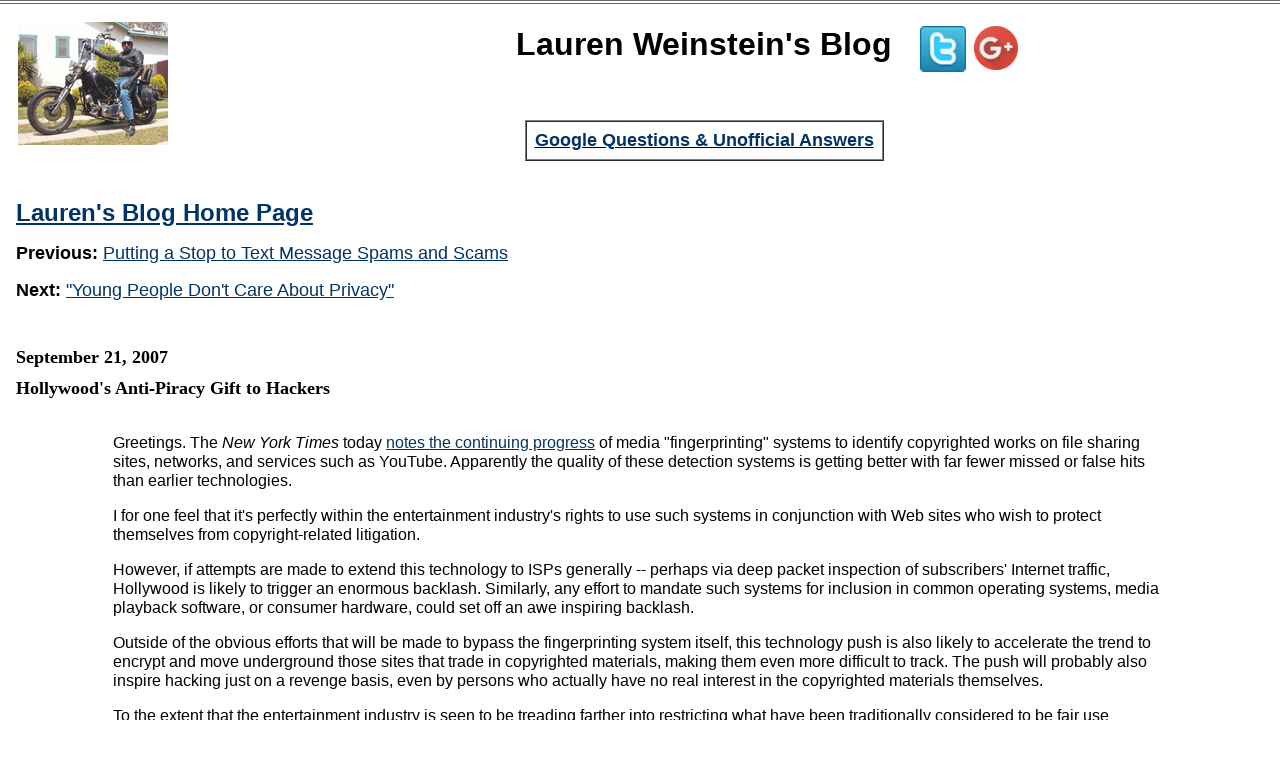

--- FILE ---
content_type: text/html
request_url: https://lauren.vortex.com/archive/000294.html
body_size: 3945
content:
<!DOCTYPE html PUBLIC "-//W3C//DTD XHTML 1.0 Transitional//EN" "http://www.w3.org/TR/xhtml1/DTD/xhtml1-transitional.dtd">

<html xmlns="http://www.w3.org/1999/xhtml">
<head>
<meta http-equiv="Content-Type" content="text/html; charset=iso-8859-1" />

<meta name="ROBOTS" content="NOARCHIVE">

<title>Lauren Weinstein's Blog: Hollywood's Anti-Piracy Gift to Hackers</title>

<link rel="stylesheet" href="https://lauren.vortex.com/styles-site.css" type="text/css" />
<link rel="alternate" type="application/rss+xml" title="Lauren Weinstein's Blog" href="https://lauren.vortex.com/index.rdf" />

<link rel="start" href="https://lauren.vortex.com/" title="Home" />
<link rel="prev" href="https://lauren.vortex.com/archive/000293.html" title="Putting a Stop to Text Message Spams and Scams" />

<link rel="next" href="https://lauren.vortex.com/archive/000295.html" title="&quot;Young People Don&#39;t Care About Privacy&quot;" />



<script type="text/javascript" language="javascript">
<!--



var HOST = '';

// Copyright (c) 1996-1997 Athenia Associates.
// http://www.webreference.com/js/
// License is granted if and only if this entire
// copyright notice is included. By Tomer Shiran.

function setCookie (name, value, expires, path, domain, secure) {
    var curCookie = name + "=" + escape(value) + ((expires) ? "; expires=" + expires.toGMTString() : "") + ((path) ? "; path=" + path : "") + ((domain) ? "; domain=" + domain : "") + ((secure) ? "; secure" : "");
    document.cookie = curCookie;
}

function getCookie (name) {
    var prefix = name + '=';
    var c = document.cookie;
    var nullstring = '';
    var cookieStartIndex = c.indexOf(prefix);
    if (cookieStartIndex == -1)
        return nullstring;
    var cookieEndIndex = c.indexOf(";", cookieStartIndex + prefix.length);
    if (cookieEndIndex == -1)
        cookieEndIndex = c.length;
    return unescape(c.substring(cookieStartIndex + prefix.length, cookieEndIndex));
}

function deleteCookie (name, path, domain) {
    if (getCookie(name))
        document.cookie = name + "=" + ((path) ? "; path=" + path : "") + ((domain) ? "; domain=" + domain : "") + "; expires=Thu, 01-Jan-70 00:00:01 GMT";
}

function fixDate (date) {
    var base = new Date(0);
    var skew = base.getTime();
    if (skew > 0)
        date.setTime(date.getTime() - skew);
}

function rememberMe (f) {
    var now = new Date();
    fixDate(now);
    now.setTime(now.getTime() + 365 * 24 * 60 * 60 * 1000);
    setCookie('mtcmtauth', f.author.value, now, '', HOST, '');
    setCookie('mtcmtmail', f.email.value, now, '', HOST, '');
    setCookie('mtcmthome', f.url.value, now, '', HOST, '');
}

function forgetMe (f) {
    deleteCookie('mtcmtmail', '', HOST);
    deleteCookie('mtcmthome', '', HOST);
    deleteCookie('mtcmtauth', '', HOST);
    f.email.value = '';
    f.author.value = '';
    f.url.value = '';
}

//-->
</script>

<!--
<rdf:RDF xmlns:rdf="http://www.w3.org/1999/02/22-rdf-syntax-ns#"
         xmlns:trackback="http://madskills.com/public/xml/rss/module/trackback/"
         xmlns:dc="http://purl.org/dc/elements/1.1/">
<rdf:Description
    rdf:about="https://lauren.vortex.com/archive/000294.html"
    trackback:ping="https://lauren.vortex.com/cgi-bin/blog/mt-tb.cgi/293"
    dc:title="Hollywood&apos;s Anti-Piracy Gift to Hackers"
    dc:identifier="https://lauren.vortex.com/archive/000294.html"
    dc:subject=""
    dc:description="Greetings. The New York Times today notes the continuing progress of media &quot;fingerprinting&quot; systems to identify copyrighted works on file sharing sites, networks, and services such as YouTube. Apparently the quality of these detection systems is getting better with far fewer missed or false hits than earlier technologies. I for one feel that it&apos;s perfectly within the entertainment industry&apos;s rights..."
    dc:creator="Lauren"
    dc:date="2007-09-21T17:20:59-08:00" />
</rdf:RDF>
-->





<script type="text/javascript" src="https://lauren.vortex.com/flashactivate.js"></script>

<script type="text/javascript" src="https://apis.google.com/js/plusone.js"></script>

<script type="text/javascript">

  var _gaq = _gaq || [];
  _gaq.push(['_setAccount', 'UA-25657046-1']);
  _gaq.push(['_trackPageview']);
  _gaq.push(['_trackPageLoadTime']);



  (function() {
    var ga = document.createElement('script'); ga.type = 'text/javascript'; ga.async = true;
    ga.src = ('https:' == document.location.protocol ? 'https://ssl' : 'http://www') + '.google-analytics.com/ga.js';
    var s = document.getElementsByTagName('script')[0]; s.parentNode.insertBefore(ga, s);
  })();

</script>


</head>

<body>

<div id="banner">


<table width=100% align=center>
<tr>

<td align=left valign=top>
<a href="https://www.vortex.com/lauren1.jpg"><img src="https://lauren.vortex.com/lauren1s.jpg" border=0>
</td>

<td align=left>

<table border=0 cellspacing=0 cellpadding=4 align=center>
<tr>

<td align=left>

<b>
<a href="https://lauren.vortex.com">
Lauren Weinstein's Blog</a></b><p>

<p>
&nbsp;
<p>

<table border=1 cellspacing=0 cellpadding=8 align=center>
<tr><td>
<a href="https://plus.google.com/communities/111481685962796128662">
<span style="font-family: Helvetica">
<span style="font-size: 55%">
<span style="font-weight: bold">
<span style="text-decoration: underline">
<span style="color: #003366">
Google Questions & Unofficial Answers</a>
</span></span></span></span></span>
</td></tr>
</center>
</table>

</td>
<td valign=top align=left>

&nbsp;&nbsp;&nbsp;
<a href="http://www.twitter.com/laurenweinstein"><img src="https://lauren.vortex.com/t_logo-a.png" alt="Follow Lauren on Twitter" border=0 title="Follow Lauren on Twitter" /></a>
</td>

<td valign=top align=right>
<a rel=author href="https://plus.google.com/+LaurenWeinstein">

<img src="https://ssl.gstatic.com/images/icons/gplus-44.png" width="44" height="44" alt="Follow Lauren on Google+" border=0 title="Follow Lauren on Google+"></a>&nbsp;&nbsp;&nbsp;
</td>


<td>

<div class="g-person" data-width="273" data-href="//plus.google.com/114753028665775786510" data-theme="dark" data-showcoverphoto="false" data-rel="author"></div>

</td>



</tr>
</table>
</td>
</tr>

</table>
</div>

<!-- HEADER INSERT -->


<div id="container">

<div class="blog">

<div id="menu">

<!--   Item Header    -->


<font size=+2>
<font face="Arial, Helvetica, sans-serif">
<b>
<a href="https://lauren.vortex.com">Lauren's Blog Home Page</a>
</b>
</font></font>
<p>


<font size=+1>
<font face="Arial, Helvetica, sans-serif">
<b>Previous:</b>
<a href="https://lauren.vortex.com/archive/000293.html">
 Putting a Stop to Text Message Spams and Scams</a><p>

</font>
</font><p>

<font size=+1>
<font face="Arial, Helvetica, sans-serif">
<b>Next:</b> <a href="https://lauren.vortex.com/archive/000295.html">
"Young People Don't Care About Privacy"</a>

</font>
</font><p>

<font size=+1>
<font face="Arial, Helvetica, sans-serif">
 
 

</font>
</font><p>

</div>
</div>

<div class="blog">

<h2 class="date">September 21, 2007</h2>

<div class="blogbody">

<h3 class="title">Hollywood's Anti-Piracy Gift to Hackers</h3>

<p>

<table width=85% align=center>
<tr>
<td>
<p>Greetings.  The <i>New York Times</i> today <a href="http://bits.blogs.nytimes.com/2007/09/21/one-anti-piracy-system-to-rule-them-all/index.html?hp">notes the continuing progress</a> of media "fingerprinting" systems to identify copyrighted works on file sharing sites, networks, and services such as YouTube.  Apparently the quality of these detection systems is getting better with far fewer missed or false hits than earlier technologies.</p>

<p>I for one feel that it's perfectly within the entertainment industry's rights to use such systems in conjunction with Web sites who wish to protect themselves from copyright-related litigation.</p>

<p>However, if attempts are made to extend this technology to ISPs generally -- perhaps via deep packet inspection of subscribers' Internet traffic, Hollywood is likely to trigger an enormous backlash.  Similarly, any effort to mandate such systems for inclusion in common operating systems, media playback software, or consumer hardware, could set off an awe inspiring backlash.</p>

<p>Outside of the obvious efforts that will be made to bypass the fingerprinting system itself, this technology push is also likely to accelerate the trend to encrypt and move underground those sites that trade in copyrighted materials, making them even more difficult to track.  The push will probably also inspire hacking just on a revenge basis, even by persons who actually have no real interest in the copyrighted materials themselves.</p>

<p>To the extent that the entertainment industry is seen to be treading farther into restricting what have been traditionally considered to be fair use applications, the risk of significant shadowy (but intelligent and powerful in their own right) forces dedicated to disrupting their anti-piracy systems rises greatly.</p>

<p>If the entertainment industry isn't careful, if they attempt to extend controls too far, they may find themselves winning a short-term battle but triggering a technology war the likes of which we haven't seen before, and that they might very well lose.</p>

<p>Perhaps this is something well worth considering, before too much mutual back-patting fogs their long-term perspective.</p>

<p>--Lauren--<br />
</p>
</td>
</tr>
</table>
<p>

<a name="more"></a>


<span class="posted">Posted by <a href="https://www.vortex.com/lauren">Lauren</a> at September 21, 2007 05:20 PM
| <a href="https://lauren.vortex.com/archive/000294.html">Permalink</a>
<br>
<b>Twitter: @</b><a href="https://twitter.com/laurenweinstein">laurenweinstein</a><br>
<b>Google+:</b> <a href="https://plus.google.com/+LaurenWeinstein">Lauren Weinstein</a>
</span>
<p>
<g:plusone annotation="inline" href="https://lauren.vortex.com/archive/000294.html"></g:plusone>
<!-- Place this tag where you want the badgev2 to render. -->
<div class="g-follow" data-annotation="bubble" data-height="24" data-href="//plus.google.com/+LaurenWeinstein" data-rel="author"></div>

</div>


</div>

</div>

<!--  Place this tag after the last badgev2 and plusone tag -->
<script type="text/javascript">
  (function() {
    var po = document.createElement('script'); po.type = 'text/javascript'; po.async = true;
    po.src = 'https://apis.google.com/js/plusone.js';
    var s = document.getElementsByTagName('script')[0]; s.parentNode.insertBefore(po, s);
  })();
</script>

</body>
</html>


--- FILE ---
content_type: text/html; charset=utf-8
request_url: https://accounts.google.com/o/oauth2/postmessageRelay?parent=https%3A%2F%2Flauren.vortex.com&jsh=m%3B%2F_%2Fscs%2Fabc-static%2F_%2Fjs%2Fk%3Dgapi.lb.en.2kN9-TZiXrM.O%2Fd%3D1%2Frs%3DAHpOoo_B4hu0FeWRuWHfxnZ3V0WubwN7Qw%2Fm%3D__features__
body_size: 165
content:
<!DOCTYPE html><html><head><title></title><meta http-equiv="content-type" content="text/html; charset=utf-8"><meta http-equiv="X-UA-Compatible" content="IE=edge"><meta name="viewport" content="width=device-width, initial-scale=1, minimum-scale=1, maximum-scale=1, user-scalable=0"><script src='https://ssl.gstatic.com/accounts/o/2580342461-postmessagerelay.js' nonce="kDKUHb0gz3wS8UEzWGwbjw"></script></head><body><script type="text/javascript" src="https://apis.google.com/js/rpc:shindig_random.js?onload=init" nonce="kDKUHb0gz3wS8UEzWGwbjw"></script></body></html>

--- FILE ---
content_type: text/css
request_url: https://lauren.vortex.com/styles-site.css
body_size: 1072
content:
	body {
		margin:0px 0px 20px 0px;
		background:#FFF;		
		}
	A 			{ color: #003366; text-decoration: underline; }
	A:link		{ color: #003366; text-decoration: underline; }
	A:visited	{ color: #003366; text-decoration: underline; }
	A:active	{ color: #999999;  }
	A:hover		{ color: #999999;  }

	h1, h2, h3 {
		margin: 0px;
		padding: 0px;
	}

	#banner {
		font-family:palatino,  georgia, verdana, arial, sans-serif;
		color:#333;
		font-size:large;
		font-weight:normal;	
  		padding:15px;
                border-top:4px double #666;
		}

	#banner a,
        #banner a:link,
        #banner a:visited,
        #banner a:active,
        #banner a:hover {
		font-family: palatino,  georgia, verdana, arial, sans-serif;
		font-size: xx-large;
		color: #000;
		text-decoration: none;
		}

	.description {
		font-family:palatino,  georgia, times new roman, serif;
		color:#000;
		font-size:small;
  		text-transform:none;	
		}
				
	#content {
		position:absolute;
		background:#FFF;
		margin-right:20px;
		margin-left:225px;
		margin-bottom:20px;
		border:1px solid #FFF;
		width: 70%;
		}

	#container {
		background:#FFF;
                font-size:medium;
		border:1px solid #FFF;		
		}

	#links {	
		padding:13px;				
		border:1px solid #FFF;
		width:200px;			
		}
		
	.blog {
  		padding:15px;
		background:#FFF; 
		}

	.blogbody {
		font-family:arial, sans-serif;
		color:#000;
		font-size:medium;
		font-weight:normal;
  		background:#FFF;
  		line-height: 1.2em;
		}

	.blogbody a,
	.blogbody a:link,
	.blogbody a:visited,
	.blogbody a:active,
	.blogbody a:hover {
		font-weight: normal;
		text-decoration: underline;
	}

	.title	{
		font-family: palatino, georgia, times new roman, serif;
		font-size: large;
		color: #000;
		}			

	#menu {
  		margin-bottom:15px;
		background:#FFF;
                font-size:medium;
		text-align:left;
		}		

	.date	{ 
		font-family:palatino, georgia, times new roman, serif; 
		font-size: large; 
		color: #000; 
		border-bottom:1px solid #FFF;
		margin-bottom:10px;
		font-weight:bold;
		}			
		
	.posted	{ 
		font-family:verdana, arial, sans-serif; 
		font-size: medium; 
		color: #000000; 
		margin-bottom:20px;
		}
		
		
	.calendar {
		font-family:verdana, arial, sans-serif;
		color:#666;
		font-size:small;
		font-weight:normal;
  		background:#FFF;
  		line-height:140%;
  		padding:2px;
                text-align:left;
		}
	
	.calendarhead {	
		font-family:palatino, georgia, times new roman, serif;
		color:#666600;
		font-size:small;
		font-weight:normal;
  		padding:2px;
		letter-spacing: .3em;
  		background:#FFF;
  		text-transform:uppercase;
		text-align:left;			
		}	
	
	.side {
		font-family:verdana, arial, sans-serif;
		color:#333;
		font-size:small;
		font-weight:normal;
  		background:#FFF;
  		line-height:140%;
  		padding:2px;
                width: 100%;			
		}	
		
	.sidetitle {
		font-family:palatino, georgia, times new roman, serif;
		color:#666600;
		font-size:small;
		font-weight:normal;
  		padding:2px;
  		margin-top:30px;
		letter-spacing: .3em;
  		background:#FFF;
  		text-transform:uppercase;	
                }		
	
	.syndicate {
		font-family:verdana, arial, sans-serif;
		font-size:small;		
  		line-height:140%;
  		padding:2px;
  		margin-top:15px;
  		background:#FFF;  		
 		}	
		
	.powered {
		font-family:palatino, georgia, times new roman, serif;
		color:#666;
		font-size:small;		
		line-height:140%;
		text-transform:uppercase; 
		padding:2px;
		margin-top:50px;
		letter-spacing: .2em;					
  		background:#FFF;		
		}	
		
	
	.comments-body {
		font-family:palatino, georgia, verdana, arial, sans-serif;
		color:#666;
		font-size:small;
		font-weight:normal;
  		background:#FFF;
  		line-height:140%;
 		padding-bottom:10px;
  		padding-top:10px;		
 		border-bottom:1px dotted #999; 					
		}		

	.comments-post {
		font-family:verdana, arial, sans-serif;
		color:#666;
		font-size:small;
		font-weight:normal;
  		background:#FFF;		
		}	
			
	
	.trackback-url {
		font-family:palatino, georgia, verdana, arial, sans-serif;
		color:#666;
		font-size:small;
		font-weight:normal;
  		background:#FFF;
  		line-height:140%;
 		padding:5px;		
 		border:1px dotted #999; 					
		}


	.trackback-body {
		font-family:palatino, georgia, verdana, arial, sans-serif;
		color:#666;
		font-size:small;
		font-weight:normal;
  		background:#FFF;
  		line-height:140%;
 		padding-bottom:10px;
  		padding-top:10px;		
 		border-bottom:1px dotted #999; 					
		}		

	.trackback-post {
		font-family:verdana, arial, sans-serif;
		color:#666;
		font-size:x-small;
		font-weight:normal;
  		background:#FFF;		
		}	

		
	.comments-head	{ 
		font-family:palatino, georgia, verdana, arial, sans-serif; 
		font-size:small; 
		color: #666; 
		border-bottom:1px solid #999;
		margin-top:20px;
		font-weight:bold;
  		background:#FFF;		
		}		

	#banner-commentspop {
		font-family:palatino, georgia, verdana, arial, sans-serif;
		color:#FFF;
		font-size:large;
		font-weight:bold;
		border-left:1px solid #FFF;	
		border-right:1px solid #FFF;  		
		border-top:1px solid #FFF;  		
  		background:#003366;
  		padding-left:15px;
  		padding-right:15px;
  		padding-top:5px;
  		padding-bottom:5px;  		  		  			 
		}


--- FILE ---
content_type: text/javascript; charset=UTF-8
request_url: https://apis.google.com/_/scs/abc-static/_/js/k=gapi.lb.en.2kN9-TZiXrM.O/m=follow,person/exm=plusone/rt=j/sv=1/d=1/ed=1/rs=AHpOoo_B4hu0FeWRuWHfxnZ3V0WubwN7Qw/cb=gapi.loaded_1?le=scs,fedcm_migration_mod
body_size: -688
content:
gapi.loaded_1(function(_){var window=this;
_.kq({0:"follow"});
_.kq({0:"person"});
});
// Google Inc.
